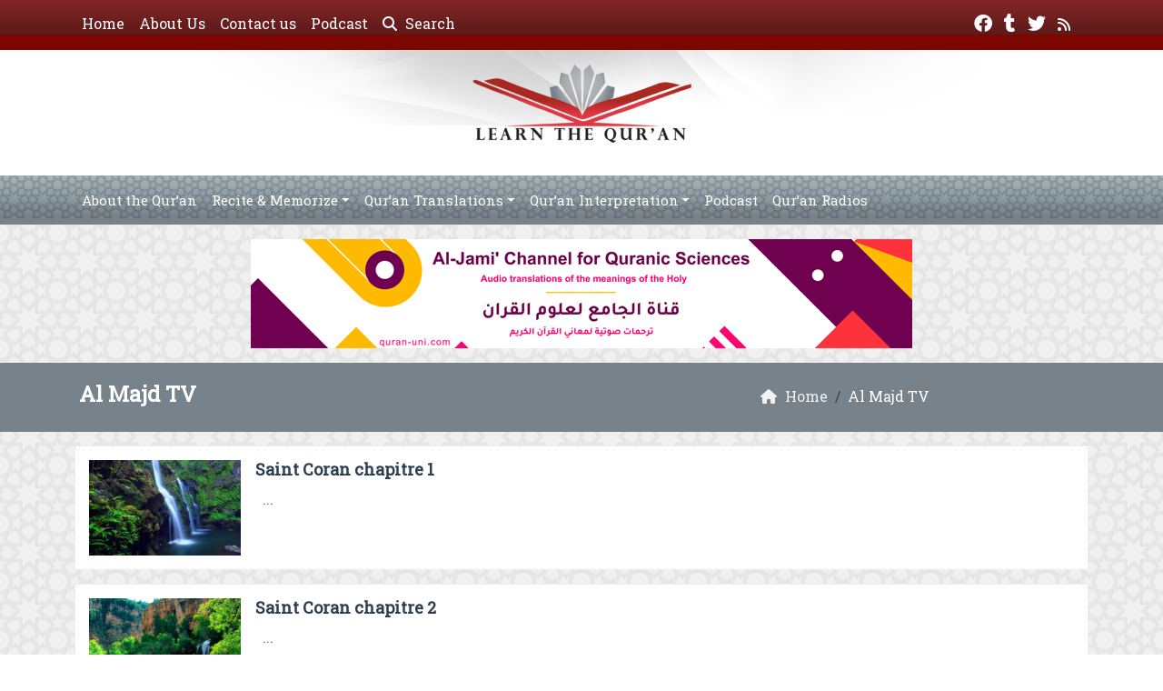

--- FILE ---
content_type: text/html; charset=UTF-8
request_url: https://www.learning-quran.com/category/quran-translations/french/al-majd-tv/
body_size: 13106
content:
	<!doctype html>
	<html lang="en">
	<head>
		<meta charset="UTF-8" />
		<meta name="viewport" content="width=device-width, initial-scale=1" />
		<meta name='robots' content='index, follow, max-image-preview:large, max-snippet:-1, max-video-preview:-1' />

	<!-- This site is optimized with the Yoast SEO plugin v26.8-RC7 - https://yoast.com/product/yoast-seo-wordpress/ -->
	<link rel="canonical" href="https://www.learning-quran.com/category/quran-translations/french/al-majd-tv/" />
	<meta property="og:locale" content="en_US" />
	<meta property="og:type" content="article" />
	<meta property="og:title" content="Al Majd TV | Learn The Qur’an" />
	<meta property="og:url" content="https://www.learning-quran.com/category/quran-translations/french/al-majd-tv/" />
	<meta property="og:site_name" content="Learn The Qur’an" />
	<meta property="og:image" content="https://www.learning-quran.com/wp-content/uploads/2017/07/learning-quran.jpg" />
	<meta property="og:image:width" content="1200" />
	<meta property="og:image:height" content="630" />
	<meta property="og:image:type" content="image/jpeg" />
	<meta name="twitter:card" content="summary_large_image" />
	<meta name="twitter:site" content="@LearningQurankw" />
	<script type="application/ld+json" class="yoast-schema-graph">{"@context":"https://schema.org","@graph":[{"@type":"CollectionPage","@id":"https://www.learning-quran.com/category/quran-translations/french/al-majd-tv/","url":"https://www.learning-quran.com/category/quran-translations/french/al-majd-tv/","name":"Al Majd TV | Learn The Qur’an","isPartOf":{"@id":"https://www.learning-quran.com/#website"},"primaryImageOfPage":{"@id":"https://www.learning-quran.com/category/quran-translations/french/al-majd-tv/#primaryimage"},"image":{"@id":"https://www.learning-quran.com/category/quran-translations/french/al-majd-tv/#primaryimage"},"thumbnailUrl":"https://www.learning-quran.com/wp-content/uploads/2011/04/Saint-Coran-chapitre-1.jpg","breadcrumb":{"@id":"https://www.learning-quran.com/category/quran-translations/french/al-majd-tv/#breadcrumb"},"inLanguage":"en"},{"@type":"ImageObject","inLanguage":"en","@id":"https://www.learning-quran.com/category/quran-translations/french/al-majd-tv/#primaryimage","url":"https://www.learning-quran.com/wp-content/uploads/2011/04/Saint-Coran-chapitre-1.jpg","contentUrl":"https://www.learning-quran.com/wp-content/uploads/2011/04/Saint-Coran-chapitre-1.jpg","width":"1680","height":"1050"},{"@type":"BreadcrumbList","@id":"https://www.learning-quran.com/category/quran-translations/french/al-majd-tv/#breadcrumb","itemListElement":[{"@type":"ListItem","position":1,"name":"Home","item":"https://www.learning-quran.com/"},{"@type":"ListItem","position":2,"name":"Qur'an Translations","item":"https://www.learning-quran.com/category/quran-translations/"},{"@type":"ListItem","position":3,"name":"French Translation","item":"https://www.learning-quran.com/category/quran-translations/french/"},{"@type":"ListItem","position":4,"name":"Al Majd TV"}]},{"@type":"WebSite","@id":"https://www.learning-quran.com/#website","url":"https://www.learning-quran.com/","name":"Learn The Qur’an","description":"Watch and Listen to the Holy Quran Recitation with Translation online for free .","publisher":{"@id":"https://www.learning-quran.com/#organization"},"potentialAction":[{"@type":"SearchAction","target":{"@type":"EntryPoint","urlTemplate":"https://www.learning-quran.com/?s={search_term_string}"},"query-input":{"@type":"PropertyValueSpecification","valueRequired":true,"valueName":"search_term_string"}}],"inLanguage":"en"},{"@type":"Organization","@id":"https://www.learning-quran.com/#organization","name":"E-Da`wah Committee (EDC)","url":"https://www.learning-quran.com/","logo":{"@type":"ImageObject","inLanguage":"en","@id":"https://www.learning-quran.com/#/schema/logo/image/","url":"https://www.learning-quran.com/wp-content/uploads/2015/04/EDC-logo.png","contentUrl":"https://www.learning-quran.com/wp-content/uploads/2015/04/EDC-logo.png","width":300,"height":300,"caption":"E-Da`wah Committee (EDC)"},"image":{"@id":"https://www.learning-quran.com/#/schema/logo/image/"},"sameAs":["https://www.facebook.com/LearningQuranpage","https://x.com/LearningQurankw","https://instagram.com/edckwt/","https://www.youtube.com/user/QuraanChannel"]}]}</script>
	<!-- / Yoast SEO plugin. -->


<link rel='dns-prefetch' href='//secure.gravatar.com' />
<link rel='dns-prefetch' href='//stats.wp.com' />
<link rel='dns-prefetch' href='//v0.wordpress.com' />
<link rel="alternate" type="application/rss+xml" title="Learn The Qur’an &raquo; Al Majd TV Category Feed" href="https://www.learning-quran.com/category/quran-translations/french/al-majd-tv/feed/" />
<style id='wp-img-auto-sizes-contain-inline-css' type='text/css'>
img:is([sizes=auto i],[sizes^="auto," i]){contain-intrinsic-size:3000px 1500px}
/*# sourceURL=wp-img-auto-sizes-contain-inline-css */
</style>
<style id='wp-emoji-styles-inline-css' type='text/css'>

	img.wp-smiley, img.emoji {
		display: inline !important;
		border: none !important;
		box-shadow: none !important;
		height: 1em !important;
		width: 1em !important;
		margin: 0 0.07em !important;
		vertical-align: -0.1em !important;
		background: none !important;
		padding: 0 !important;
	}
/*# sourceURL=wp-emoji-styles-inline-css */
</style>
<style id='classic-theme-styles-inline-css' type='text/css'>
/*! This file is auto-generated */
.wp-block-button__link{color:#fff;background-color:#32373c;border-radius:9999px;box-shadow:none;text-decoration:none;padding:calc(.667em + 2px) calc(1.333em + 2px);font-size:1.125em}.wp-block-file__button{background:#32373c;color:#fff;text-decoration:none}
/*# sourceURL=/wp-includes/css/classic-themes.min.css */
</style>
<link rel='stylesheet' id='mawthuq-bootstrap-css-css' href='https://www.learning-quran.com/wp-content/themes/mawthuq/css/bootstrap.min.css?ver=5.3.3' type='text/css' media='all' />
<link rel='stylesheet' id='mawthuq-font-awesome-css' href='https://www.learning-quran.com/wp-content/themes/mawthuq/css/all.min.css?ver=6.4.2' type='text/css' media='all' />
<link rel='stylesheet' id='mawthuq-theme-style-css' href='https://www.learning-quran.com/wp-content/themes/mawthuq/style.css?ver=3.200' type='text/css' media='all' />
<link rel='stylesheet' id='light-slate-grey-css' href='https://www.learning-quran.com/wp-content/themes/mawthuq/css/theme/light-slate-grey.css?ver=3.200' type='text/css' media='all' />
<link rel='stylesheet' id='css-smart-banner-css' href='https://www.learning-quran.com/wp-content/themes/mawthuq/js/smartbanner/smartbanner.min.css?ver=6.9' type='text/css' media='all' />
<script type="text/javascript" src="https://www.learning-quran.com/wp-content/themes/mawthuq/js/smartbanner/smartbanner.min.js?ver=1.10" id="smart-banner-js"></script>
<script type="text/javascript" src="https://www.learning-quran.com/wp-includes/js/jquery/jquery.min.js?ver=3.7.1" id="jquery-core-js"></script>
<script type="text/javascript" src="https://www.learning-quran.com/wp-includes/js/jquery/jquery-migrate.min.js?ver=3.4.1" id="jquery-migrate-js"></script>
<script type="text/javascript" src="https://www.learning-quran.com/wp-content/themes/mawthuq/js/generator.js?ver=3.0" id="social-share-js"></script>
<link rel="https://api.w.org/" href="https://www.learning-quran.com/wp-json/" /><link rel="alternate" title="JSON" type="application/json" href="https://www.learning-quran.com/wp-json/wp/v2/categories/904" /><link rel="EditURI" type="application/rsd+xml" title="RSD" href="https://www.learning-quran.com/xmlrpc.php?rsd" />
<meta name="generator" content="WordPress 6.9" />
	<style>img#wpstats{display:none}</style>
		<script async src="https://www.googletagmanager.com/gtag/js?id=UA-22417760-5"></script>
<script>
  window.dataLayer = window.dataLayer || [];
  function gtag(){dataLayer.push(arguments);}
  gtag('js', new Date());

  gtag('config', 'UA-22417760-5');
</script>
<meta name="smartbanner:title" content="Learn The Quran App">
<meta name="smartbanner:author" content="EDC Team">
<meta name="smartbanner:price" content="Free">
<meta name="smartbanner:price-suffix-apple" content=" - On the App Store">
<meta name="smartbanner:price-suffix-google" content=" - In Google Play">
<meta name="smartbanner:icon-apple" content="https://www.learning-quran.com/wp-content/uploads/2018/06/Learn-The-Quran-App.jpg">
<meta name="smartbanner:icon-google" content="https://www.learning-quran.com/wp-content/uploads/2018/06/Learn-The-Quran-App.jpg">
<meta name="smartbanner:button" content="VIEW">
<meta name="smartbanner:button-url-apple" content="https://itunes.apple.com/us/app/learn-the-quran/id1228036299?ls=1&#038;mt=8">
<meta name="smartbanner:enabled-platforms" content="Not">
<link rel="shortcut icon" href="https://www.learning-quran.com/wp-content/uploads/2017/05/learning-quran-logo-small.png?r=372" type="image/png"><link rel="icon" href="https://www.learning-quran.com/wp-content/uploads/2017/05/learning-quran-logo-small.png?r=372" type="image/png"><link href="https://fonts.googleapis.com/css2?family=Roboto+Slab&display=swap" rel="stylesheet">	<style>
		body {
			font-family: 'Roboto Slab' , 'Tahoma', 'Arial', sans-serif;		}
	</style>
<script type="application/ld+json">{"@context": "https://schema.org","@type": "Organization","url": "https://www.learning-quran.com/","logo": "https://www.learning-quran.com/wp-content/uploads/2017/05/learning-quran-logo1.png","sameAs" : ["https://www.facebook.com/LearningQuranpage","https://learning-quran.tumblr.com/","https://twitter.com/LearningQurankw","https://www.learning-quran.com/feed/"]}</script>									<title>Al Majd TV | Learn The Qur’an</title>
						<style id='global-styles-inline-css' type='text/css'>
:root{--wp--preset--aspect-ratio--square: 1;--wp--preset--aspect-ratio--4-3: 4/3;--wp--preset--aspect-ratio--3-4: 3/4;--wp--preset--aspect-ratio--3-2: 3/2;--wp--preset--aspect-ratio--2-3: 2/3;--wp--preset--aspect-ratio--16-9: 16/9;--wp--preset--aspect-ratio--9-16: 9/16;--wp--preset--color--black: #000000;--wp--preset--color--cyan-bluish-gray: #abb8c3;--wp--preset--color--white: #ffffff;--wp--preset--color--pale-pink: #f78da7;--wp--preset--color--vivid-red: #cf2e2e;--wp--preset--color--luminous-vivid-orange: #ff6900;--wp--preset--color--luminous-vivid-amber: #fcb900;--wp--preset--color--light-green-cyan: #7bdcb5;--wp--preset--color--vivid-green-cyan: #00d084;--wp--preset--color--pale-cyan-blue: #8ed1fc;--wp--preset--color--vivid-cyan-blue: #0693e3;--wp--preset--color--vivid-purple: #9b51e0;--wp--preset--gradient--vivid-cyan-blue-to-vivid-purple: linear-gradient(135deg,rgb(6,147,227) 0%,rgb(155,81,224) 100%);--wp--preset--gradient--light-green-cyan-to-vivid-green-cyan: linear-gradient(135deg,rgb(122,220,180) 0%,rgb(0,208,130) 100%);--wp--preset--gradient--luminous-vivid-amber-to-luminous-vivid-orange: linear-gradient(135deg,rgb(252,185,0) 0%,rgb(255,105,0) 100%);--wp--preset--gradient--luminous-vivid-orange-to-vivid-red: linear-gradient(135deg,rgb(255,105,0) 0%,rgb(207,46,46) 100%);--wp--preset--gradient--very-light-gray-to-cyan-bluish-gray: linear-gradient(135deg,rgb(238,238,238) 0%,rgb(169,184,195) 100%);--wp--preset--gradient--cool-to-warm-spectrum: linear-gradient(135deg,rgb(74,234,220) 0%,rgb(151,120,209) 20%,rgb(207,42,186) 40%,rgb(238,44,130) 60%,rgb(251,105,98) 80%,rgb(254,248,76) 100%);--wp--preset--gradient--blush-light-purple: linear-gradient(135deg,rgb(255,206,236) 0%,rgb(152,150,240) 100%);--wp--preset--gradient--blush-bordeaux: linear-gradient(135deg,rgb(254,205,165) 0%,rgb(254,45,45) 50%,rgb(107,0,62) 100%);--wp--preset--gradient--luminous-dusk: linear-gradient(135deg,rgb(255,203,112) 0%,rgb(199,81,192) 50%,rgb(65,88,208) 100%);--wp--preset--gradient--pale-ocean: linear-gradient(135deg,rgb(255,245,203) 0%,rgb(182,227,212) 50%,rgb(51,167,181) 100%);--wp--preset--gradient--electric-grass: linear-gradient(135deg,rgb(202,248,128) 0%,rgb(113,206,126) 100%);--wp--preset--gradient--midnight: linear-gradient(135deg,rgb(2,3,129) 0%,rgb(40,116,252) 100%);--wp--preset--font-size--small: 13px;--wp--preset--font-size--medium: 20px;--wp--preset--font-size--large: 36px;--wp--preset--font-size--x-large: 42px;--wp--preset--spacing--20: 0.44rem;--wp--preset--spacing--30: 0.67rem;--wp--preset--spacing--40: 1rem;--wp--preset--spacing--50: 1.5rem;--wp--preset--spacing--60: 2.25rem;--wp--preset--spacing--70: 3.38rem;--wp--preset--spacing--80: 5.06rem;--wp--preset--shadow--natural: 6px 6px 9px rgba(0, 0, 0, 0.2);--wp--preset--shadow--deep: 12px 12px 50px rgba(0, 0, 0, 0.4);--wp--preset--shadow--sharp: 6px 6px 0px rgba(0, 0, 0, 0.2);--wp--preset--shadow--outlined: 6px 6px 0px -3px rgb(255, 255, 255), 6px 6px rgb(0, 0, 0);--wp--preset--shadow--crisp: 6px 6px 0px rgb(0, 0, 0);}:where(.is-layout-flex){gap: 0.5em;}:where(.is-layout-grid){gap: 0.5em;}body .is-layout-flex{display: flex;}.is-layout-flex{flex-wrap: wrap;align-items: center;}.is-layout-flex > :is(*, div){margin: 0;}body .is-layout-grid{display: grid;}.is-layout-grid > :is(*, div){margin: 0;}:where(.wp-block-columns.is-layout-flex){gap: 2em;}:where(.wp-block-columns.is-layout-grid){gap: 2em;}:where(.wp-block-post-template.is-layout-flex){gap: 1.25em;}:where(.wp-block-post-template.is-layout-grid){gap: 1.25em;}.has-black-color{color: var(--wp--preset--color--black) !important;}.has-cyan-bluish-gray-color{color: var(--wp--preset--color--cyan-bluish-gray) !important;}.has-white-color{color: var(--wp--preset--color--white) !important;}.has-pale-pink-color{color: var(--wp--preset--color--pale-pink) !important;}.has-vivid-red-color{color: var(--wp--preset--color--vivid-red) !important;}.has-luminous-vivid-orange-color{color: var(--wp--preset--color--luminous-vivid-orange) !important;}.has-luminous-vivid-amber-color{color: var(--wp--preset--color--luminous-vivid-amber) !important;}.has-light-green-cyan-color{color: var(--wp--preset--color--light-green-cyan) !important;}.has-vivid-green-cyan-color{color: var(--wp--preset--color--vivid-green-cyan) !important;}.has-pale-cyan-blue-color{color: var(--wp--preset--color--pale-cyan-blue) !important;}.has-vivid-cyan-blue-color{color: var(--wp--preset--color--vivid-cyan-blue) !important;}.has-vivid-purple-color{color: var(--wp--preset--color--vivid-purple) !important;}.has-black-background-color{background-color: var(--wp--preset--color--black) !important;}.has-cyan-bluish-gray-background-color{background-color: var(--wp--preset--color--cyan-bluish-gray) !important;}.has-white-background-color{background-color: var(--wp--preset--color--white) !important;}.has-pale-pink-background-color{background-color: var(--wp--preset--color--pale-pink) !important;}.has-vivid-red-background-color{background-color: var(--wp--preset--color--vivid-red) !important;}.has-luminous-vivid-orange-background-color{background-color: var(--wp--preset--color--luminous-vivid-orange) !important;}.has-luminous-vivid-amber-background-color{background-color: var(--wp--preset--color--luminous-vivid-amber) !important;}.has-light-green-cyan-background-color{background-color: var(--wp--preset--color--light-green-cyan) !important;}.has-vivid-green-cyan-background-color{background-color: var(--wp--preset--color--vivid-green-cyan) !important;}.has-pale-cyan-blue-background-color{background-color: var(--wp--preset--color--pale-cyan-blue) !important;}.has-vivid-cyan-blue-background-color{background-color: var(--wp--preset--color--vivid-cyan-blue) !important;}.has-vivid-purple-background-color{background-color: var(--wp--preset--color--vivid-purple) !important;}.has-black-border-color{border-color: var(--wp--preset--color--black) !important;}.has-cyan-bluish-gray-border-color{border-color: var(--wp--preset--color--cyan-bluish-gray) !important;}.has-white-border-color{border-color: var(--wp--preset--color--white) !important;}.has-pale-pink-border-color{border-color: var(--wp--preset--color--pale-pink) !important;}.has-vivid-red-border-color{border-color: var(--wp--preset--color--vivid-red) !important;}.has-luminous-vivid-orange-border-color{border-color: var(--wp--preset--color--luminous-vivid-orange) !important;}.has-luminous-vivid-amber-border-color{border-color: var(--wp--preset--color--luminous-vivid-amber) !important;}.has-light-green-cyan-border-color{border-color: var(--wp--preset--color--light-green-cyan) !important;}.has-vivid-green-cyan-border-color{border-color: var(--wp--preset--color--vivid-green-cyan) !important;}.has-pale-cyan-blue-border-color{border-color: var(--wp--preset--color--pale-cyan-blue) !important;}.has-vivid-cyan-blue-border-color{border-color: var(--wp--preset--color--vivid-cyan-blue) !important;}.has-vivid-purple-border-color{border-color: var(--wp--preset--color--vivid-purple) !important;}.has-vivid-cyan-blue-to-vivid-purple-gradient-background{background: var(--wp--preset--gradient--vivid-cyan-blue-to-vivid-purple) !important;}.has-light-green-cyan-to-vivid-green-cyan-gradient-background{background: var(--wp--preset--gradient--light-green-cyan-to-vivid-green-cyan) !important;}.has-luminous-vivid-amber-to-luminous-vivid-orange-gradient-background{background: var(--wp--preset--gradient--luminous-vivid-amber-to-luminous-vivid-orange) !important;}.has-luminous-vivid-orange-to-vivid-red-gradient-background{background: var(--wp--preset--gradient--luminous-vivid-orange-to-vivid-red) !important;}.has-very-light-gray-to-cyan-bluish-gray-gradient-background{background: var(--wp--preset--gradient--very-light-gray-to-cyan-bluish-gray) !important;}.has-cool-to-warm-spectrum-gradient-background{background: var(--wp--preset--gradient--cool-to-warm-spectrum) !important;}.has-blush-light-purple-gradient-background{background: var(--wp--preset--gradient--blush-light-purple) !important;}.has-blush-bordeaux-gradient-background{background: var(--wp--preset--gradient--blush-bordeaux) !important;}.has-luminous-dusk-gradient-background{background: var(--wp--preset--gradient--luminous-dusk) !important;}.has-pale-ocean-gradient-background{background: var(--wp--preset--gradient--pale-ocean) !important;}.has-electric-grass-gradient-background{background: var(--wp--preset--gradient--electric-grass) !important;}.has-midnight-gradient-background{background: var(--wp--preset--gradient--midnight) !important;}.has-small-font-size{font-size: var(--wp--preset--font-size--small) !important;}.has-medium-font-size{font-size: var(--wp--preset--font-size--medium) !important;}.has-large-font-size{font-size: var(--wp--preset--font-size--large) !important;}.has-x-large-font-size{font-size: var(--wp--preset--font-size--x-large) !important;}
/*# sourceURL=global-styles-inline-css */
</style>
</head>
	<body class="archive category category-al-majd-tv category-904 wp-theme-mawthuq mawthuq-body-light-slate-grey">

		
	
<div class="offcanvas offcanvas-start" data-bs-scroll="true" data-bs-backdrop="false" tabindex="-1" id="offcanvasMenu" aria-labelledby="offcanvasMenuLabel"><div class="offcanvas-header"><h5 class="offcanvas-title" id="offcanvasMenuLabel">Main Menu</h5><button type="button" class="btn-close" data-bs-dismiss="offcanvas" aria-label="Close"></button></div><div class="offcanvas-body"><div class="top-social"><ul class="list-inline"><li class="list-inline-item"><a target="_blank" title="Facebook" href="https://www.facebook.com/LearningQuranpage" style="color:#fff;" rel="nofollow"><i class="fab fa-facebook"></i></a></li><li class="list-inline-item"><a target="_blank" title="Tumblr" href="https://learning-quran.tumblr.com/" style="color:#fff;" rel="nofollow"><i class="fab fa-tumblr"></i></a></li><li class="list-inline-item"><a target="_blank" title="Twitter" href="https://twitter.com/LearningQurankw" style="color:#fff;" rel="nofollow"><i class="fab fa-twitter"></i></a></li><li class="list-inline-item"><a target="_blank" title="Rss" href="https://www.learning-quran.com/feed/" style="color:#fff;" rel="nofollow"><i class="fas fa-rss"></i></a></li></ul></div><ul id="menu-top" class="navbar-nav top-menu"><li  id="menu-item-17129" class="menu-item menu-item-type-custom menu-item-object-custom menu-item-home nav-item nav-item-17129"><a href="https://www.learning-quran.com/" class="nav-link ">Home</a></li>
<li  id="menu-item-16493" class="menu-item menu-item-type-post_type menu-item-object-page nav-item nav-item-16493"><a href="https://www.learning-quran.com/about/" class="nav-link ">About Us</a></li>
<li  id="menu-item-16494" class="menu-item menu-item-type-post_type menu-item-object-page nav-item nav-item-16494"><a href="https://www.learning-quran.com/contactus/" class="nav-link ">Contact us</a></li>
<li  id="menu-item-16497" class="menu-item menu-item-type-post_type menu-item-object-page nav-item nav-item-16497"><a href="https://www.learning-quran.com/podcasts/" class="nav-link ">Podcast</a></li>
</ul><div id="main_nav_top" class="menu-home-menu-container"><ul id="menu-home-menu" class="navbar-nav me-auto main-nav main_bar_2_1 "><li  id="menu-item-6428" class="menu-item menu-item-type-taxonomy menu-item-object-category nav-item nav-item-6428"><a href="https://www.learning-quran.com/category/about-the-quran/" class="nav-link ">About the Qur&#8217;an</a></li>
<li  id="menu-item-5488" class="menu-item menu-item-type-taxonomy menu-item-object-category menu-item-has-children dropdown nav-item nav-item-5488"><a href="https://www.learning-quran.com/category/recite-memorize/" class="nav-link  dropdown-toggle" data-bs-toggle="dropdown" aria-haspopup="true" data-bs-auto-close="outside" aria-expanded="false">Recite &amp; Memorize</a>
<ul class="dropdown-menu  depth_0">
	<li  id="menu-item-5489" class="menu-item menu-item-type-taxonomy menu-item-object-category nav-item nav-item-5489"><a href="https://www.learning-quran.com/category/recite-memorize/the-noble-emissaries/" class="dropdown-item ">The Noble Emissaries</a></li>
	<li  id="menu-item-5490" class="menu-item menu-item-type-taxonomy menu-item-object-category nav-item nav-item-5490"><a href="https://www.learning-quran.com/category/recite-memorize/double-reward/" class="dropdown-item ">Double Reward</a></li>
	<li  id="menu-item-5499" class="menu-item menu-item-type-taxonomy menu-item-object-category nav-item nav-item-5499"><a href="https://www.learning-quran.com/category/recite-memorize/correct-your-recitation/" class="dropdown-item ">Correct Your Recitation</a></li>
	<li  id="menu-item-16507" class="menu-item menu-item-type-taxonomy menu-item-object-category nav-item nav-item-16507"><a href="https://www.learning-quran.com/category/tajweed-in-english/" class="dropdown-item ">Tajweed in English</a></li>
</ul>
</li>
<li  id="menu-item-16182" class="menu-item menu-item-type-custom menu-item-object-custom current-menu-ancestor menu-item-has-children dropdown nav-item nav-item-16182"><a href="#" class="nav-link  dropdown-toggle" data-bs-toggle="dropdown" aria-haspopup="true" data-bs-auto-close="outside" aria-expanded="false">Qur’an Translations</a>
<ul class="dropdown-menu  depth_0">
	<li  id="menu-item-5497" class="menu-item menu-item-type-taxonomy menu-item-object-category menu-item-has-children dropdown nav-item nav-item-5497 dropdown-menu-child-item dropdown-menu-end at_depth_1"><a href="https://www.learning-quran.com/category/quran-translations/en-translation/" class="dropdown-item  dropdown-toggle" data-bs-toggle="dropdown" aria-haspopup="true" data-bs-auto-close="outside" aria-expanded="false">English Translation</a>
	<ul class="dropdown-menu dropdown-submenu ms-4  depth_1">
		<li  id="menu-item-10733" class="menu-item menu-item-type-taxonomy menu-item-object-category nav-item nav-item-10733"><a href="https://www.learning-quran.com/category/quran-translations/en-translation/different-reciters/" class="dropdown-item ">Different Reciters</a></li>
		<li  id="menu-item-11304" class="menu-item menu-item-type-taxonomy menu-item-object-category nav-item nav-item-11304"><a href="https://www.learning-quran.com/category/quran-translations/en-translation/mishari-bin-rashid/" class="dropdown-item ">Mishari bin Rashid</a></li>
		<li  id="menu-item-12088" class="menu-item menu-item-type-taxonomy menu-item-object-category nav-item nav-item-12088"><a href="https://www.learning-quran.com/category/quran-translations/en-translation/al-ajmi-al-ghamidi-and-al-lahuni/" class="dropdown-item ">Ajmi, Ghamidi, &#038; Lahuni</a></li>
	</ul>
</li>
	<li  id="menu-item-14884" class="menu-item menu-item-type-taxonomy menu-item-object-category nav-item nav-item-14884"><a href="https://www.learning-quran.com/category/quran-translations/chinese-translation/" class="dropdown-item ">Chinese Translation</a></li>
	<li  id="menu-item-13668" class="menu-item menu-item-type-taxonomy menu-item-object-category nav-item nav-item-13668"><a href="https://www.learning-quran.com/category/quran-translations/german-translation/" class="dropdown-item ">German Translation</a></li>
	<li  id="menu-item-5498" class="menu-item menu-item-type-taxonomy menu-item-object-category current-category-ancestor current-menu-ancestor current-menu-parent current-category-parent menu-item-has-children dropdown nav-item nav-item-5498 dropdown-menu-child-item dropdown-menu-end at_depth_1"><a href="https://www.learning-quran.com/category/quran-translations/french/" class="dropdown-item  dropdown-toggle" data-bs-toggle="dropdown" aria-haspopup="true" data-bs-auto-close="outside" aria-expanded="false">French Translation</a>
	<ul class="dropdown-menu dropdown-submenu ms-4  depth_1">
		<li  id="menu-item-13614" class="menu-item menu-item-type-taxonomy menu-item-object-category current-menu-item nav-item nav-item-13614"><a href="https://www.learning-quran.com/category/quran-translations/french/al-majd-tv/" class="dropdown-item ">Al Majd TV</a></li>
		<li  id="menu-item-12089" class="menu-item menu-item-type-taxonomy menu-item-object-category nav-item nav-item-12089"><a href="https://www.learning-quran.com/category/quran-translations/en-translation/al-ajmi-al-ghamidi-and-al-lahuni/" class="dropdown-item ">Ajmi, Ghamidi, &#038; Lahuni</a></li>
	</ul>
</li>
	<li  id="menu-item-5496" class="menu-item menu-item-type-taxonomy menu-item-object-category nav-item nav-item-5496"><a href="https://www.learning-quran.com/category/quran-translations/albanian/" class="dropdown-item ">Albanian Translation</a></li>
	<li  id="menu-item-12516" class="menu-item menu-item-type-taxonomy menu-item-object-category nav-item nav-item-12516"><a href="https://www.learning-quran.com/category/quran-translations/spanish-translation/" class="dropdown-item ">Spanish Translation</a></li>
	<li  id="menu-item-10752" class="menu-item menu-item-type-taxonomy menu-item-object-category nav-item nav-item-10752"><a href="https://www.learning-quran.com/category/quran-translations/uzbek-translation/" class="dropdown-item ">Uzbek Translation</a></li>
	<li  id="menu-item-11716" class="menu-item menu-item-type-taxonomy menu-item-object-category nav-item nav-item-11716"><a href="https://www.learning-quran.com/category/quran-translations/indonesian-translation/" class="dropdown-item ">Indonesian Translation</a></li>
	<li  id="menu-item-13453" class="menu-item menu-item-type-taxonomy menu-item-object-category nav-item nav-item-13453"><a href="https://www.learning-quran.com/category/quran-translations/italian-translation/" class="dropdown-item ">Italian Translation</a></li>
	<li  id="menu-item-14265" class="menu-item menu-item-type-taxonomy menu-item-object-category nav-item nav-item-14265"><a href="https://www.learning-quran.com/category/quran-translations/russian-translation/" class="dropdown-item ">Russian Translation</a></li>
	<li  id="menu-item-14563" class="menu-item menu-item-type-taxonomy menu-item-object-category nav-item nav-item-14563"><a href="https://www.learning-quran.com/category/quran-translations/romana-translation/" class="dropdown-item ">Romanian Translation</a></li>
	<li  id="menu-item-13070" class="menu-item menu-item-type-taxonomy menu-item-object-category nav-item nav-item-13070"><a href="https://www.learning-quran.com/category/quran-translations/hindi-translation/" class="dropdown-item ">Hindi Translation</a></li>
</ul>
</li>
<li  id="menu-item-6611" class="menu-item menu-item-type-taxonomy menu-item-object-category menu-item-has-children dropdown nav-item nav-item-6611"><a href="https://www.learning-quran.com/category/quran-interpretation/" class="nav-link  dropdown-toggle" data-bs-toggle="dropdown" aria-haspopup="true" data-bs-auto-close="outside" aria-expanded="false">Qur&#8217;an Interpretation</a>
<ul class="dropdown-menu  depth_0">
	<li  id="menu-item-13154" class="menu-item menu-item-type-taxonomy menu-item-object-category nav-item nav-item-13154"><a href="https://www.learning-quran.com/category/quran-interpretation/in-the-light-of-the-quran-quran-interpretation-2/" class="dropdown-item ">In the Light of the Qur&#8217;an</a></li>
	<li  id="menu-item-13157" class="menu-item menu-item-type-taxonomy menu-item-object-category nav-item nav-item-13157"><a href="https://www.learning-quran.com/category/quran-interpretation/understanding-surat-yusuf/" class="dropdown-item ">Understanding Surat Yusuf</a></li>
	<li  id="menu-item-13250" class="menu-item menu-item-type-taxonomy menu-item-object-category nav-item nav-item-13250"><a href="https://www.learning-quran.com/category/quran-interpretation/interpretation-by-suhaib-webb/" class="dropdown-item ">Reflections by Suhaib Webb</a></li>
	<li  id="menu-item-15550" class="menu-item menu-item-type-taxonomy menu-item-object-category nav-item nav-item-15550"><a href="https://www.learning-quran.com/category/quran-interpretation/quranic-gems/" class="dropdown-item ">Qur’anic Gems</a></li>
</ul>
</li>
<li  id="menu-item-13384" class="menu-item menu-item-type-post_type menu-item-object-page nav-item nav-item-13384"><a href="https://www.learning-quran.com/podcasts/" class="nav-link ">Podcast</a></li>
<li  id="menu-item-16679" class="menu-item menu-item-type-custom menu-item-object-custom nav-item nav-item-16679"><a title="Online Quran Radios" target="_blank" href="https://quran-uni.com" class="nav-link ">Qur’an Radios</a></li>
</ul></div><form class="d-flex" method="get" id="searchform" action="https://www.learning-quran.com/"><input class="form-control top-search form-control-lg" type="text" name="s" id="s" placeholder="Search" aria-label="Search" required><button type="submit" class="btn btn-outline-success my-2 my-lg-0 top-search-submit" type="submit"><i class="fas fa-search"></i></button></form></div></div><header class="header-container-default">
	<nav id="header-type-x2" class="navbar navbar-expand-md navbar-light bg-light navbar-content-mobile top-nav"><div class="container"><a class="navbar-brand navbar-brand-custom" href="https://www.learning-quran.com/"><img src="https://www.learning-quran.com/wp-content/uploads/2017/05/learning-quran-logo1.png" alt="Learn The Qur’an"></a><button class="navbar-toggler" type="button" data-bs-toggle="offcanvas" data-bs-target="#offcanvasMenu" aria-controls="offcanvasMenu"><span class="fas fa-bars"></span></button><div class="collapse navbar-collapse" id="navbarCollapse"><ul id="menu-top-1" class="navbar-nav top-menu"><li  class="menu-item menu-item-type-custom menu-item-object-custom menu-item-home nav-item nav-item-17129"><a href="https://www.learning-quran.com/" class="nav-link ">Home</a></li>
<li  class="menu-item menu-item-type-post_type menu-item-object-page nav-item nav-item-16493"><a href="https://www.learning-quran.com/about/" class="nav-link ">About Us</a></li>
<li  class="menu-item menu-item-type-post_type menu-item-object-page nav-item nav-item-16494"><a href="https://www.learning-quran.com/contactus/" class="nav-link ">Contact us</a></li>
<li  class="menu-item menu-item-type-post_type menu-item-object-page nav-item nav-item-16497"><a href="https://www.learning-quran.com/podcasts/" class="nav-link ">Podcast</a></li>
<li class="nav-item"><a href="#" class="nav-link" data-bs-toggle="modal" data-bs-target="#searchModal"><i class="fas fa-search"></i> Search</a></li></ul><div class="top-social top-social-mobile ms-auto"><ul class="list-inline"><li class="list-inline-item"><a target="_blank" title="Facebook" href="https://www.facebook.com/LearningQuranpage" style="color:#fff;" rel="nofollow"><i class="fab fa-facebook"></i></a></li><li class="list-inline-item"><a target="_blank" title="Tumblr" href="https://learning-quran.tumblr.com/" style="color:#fff;" rel="nofollow"><i class="fab fa-tumblr"></i></a></li><li class="list-inline-item"><a target="_blank" title="Twitter" href="https://twitter.com/LearningQurankw" style="color:#fff;" rel="nofollow"><i class="fab fa-twitter"></i></a></li><li class="list-inline-item"><a target="_blank" title="Rss" href="https://www.learning-quran.com/feed/" style="color:#fff;" rel="nofollow"><i class="fas fa-rss"></i></a></li></ul></div><div id="main_nav_top" class="menu-home-menu-container"><ul id="menu-home-menu-1" class="navbar-nav me-auto main-nav main_bar_2_1 "><li  class="menu-item menu-item-type-taxonomy menu-item-object-category nav-item nav-item-6428"><a href="https://www.learning-quran.com/category/about-the-quran/" class="nav-link ">About the Qur&#8217;an</a></li>
<li  class="menu-item menu-item-type-taxonomy menu-item-object-category menu-item-has-children dropdown nav-item nav-item-5488"><a href="https://www.learning-quran.com/category/recite-memorize/" class="nav-link  dropdown-toggle" data-bs-toggle="dropdown" aria-haspopup="true" data-bs-auto-close="outside" aria-expanded="false">Recite &amp; Memorize</a>
<ul class="dropdown-menu  depth_0">
	<li  class="menu-item menu-item-type-taxonomy menu-item-object-category nav-item nav-item-5489"><a href="https://www.learning-quran.com/category/recite-memorize/the-noble-emissaries/" class="dropdown-item ">The Noble Emissaries</a></li>
	<li  class="menu-item menu-item-type-taxonomy menu-item-object-category nav-item nav-item-5490"><a href="https://www.learning-quran.com/category/recite-memorize/double-reward/" class="dropdown-item ">Double Reward</a></li>
	<li  class="menu-item menu-item-type-taxonomy menu-item-object-category nav-item nav-item-5499"><a href="https://www.learning-quran.com/category/recite-memorize/correct-your-recitation/" class="dropdown-item ">Correct Your Recitation</a></li>
	<li  class="menu-item menu-item-type-taxonomy menu-item-object-category nav-item nav-item-16507"><a href="https://www.learning-quran.com/category/tajweed-in-english/" class="dropdown-item ">Tajweed in English</a></li>
</ul>
</li>
<li  class="menu-item menu-item-type-custom menu-item-object-custom current-menu-ancestor menu-item-has-children dropdown nav-item nav-item-16182"><a href="#" class="nav-link  dropdown-toggle" data-bs-toggle="dropdown" aria-haspopup="true" data-bs-auto-close="outside" aria-expanded="false">Qur’an Translations</a>
<ul class="dropdown-menu  depth_0">
	<li  class="menu-item menu-item-type-taxonomy menu-item-object-category menu-item-has-children dropdown nav-item nav-item-5497 dropdown-menu-child-item dropdown-menu-end at_depth_1"><a href="https://www.learning-quran.com/category/quran-translations/en-translation/" class="dropdown-item  dropdown-toggle" data-bs-toggle="dropdown" aria-haspopup="true" data-bs-auto-close="outside" aria-expanded="false">English Translation</a>
	<ul class="dropdown-menu dropdown-submenu ms-4  depth_1">
		<li  class="menu-item menu-item-type-taxonomy menu-item-object-category nav-item nav-item-10733"><a href="https://www.learning-quran.com/category/quran-translations/en-translation/different-reciters/" class="dropdown-item ">Different Reciters</a></li>
		<li  class="menu-item menu-item-type-taxonomy menu-item-object-category nav-item nav-item-11304"><a href="https://www.learning-quran.com/category/quran-translations/en-translation/mishari-bin-rashid/" class="dropdown-item ">Mishari bin Rashid</a></li>
		<li  class="menu-item menu-item-type-taxonomy menu-item-object-category nav-item nav-item-12088"><a href="https://www.learning-quran.com/category/quran-translations/en-translation/al-ajmi-al-ghamidi-and-al-lahuni/" class="dropdown-item ">Ajmi, Ghamidi, &#038; Lahuni</a></li>
	</ul>
</li>
	<li  class="menu-item menu-item-type-taxonomy menu-item-object-category nav-item nav-item-14884"><a href="https://www.learning-quran.com/category/quran-translations/chinese-translation/" class="dropdown-item ">Chinese Translation</a></li>
	<li  class="menu-item menu-item-type-taxonomy menu-item-object-category nav-item nav-item-13668"><a href="https://www.learning-quran.com/category/quran-translations/german-translation/" class="dropdown-item ">German Translation</a></li>
	<li  class="menu-item menu-item-type-taxonomy menu-item-object-category current-category-ancestor current-menu-ancestor current-menu-parent current-category-parent menu-item-has-children dropdown nav-item nav-item-5498 dropdown-menu-child-item dropdown-menu-end at_depth_1"><a href="https://www.learning-quran.com/category/quran-translations/french/" class="dropdown-item  dropdown-toggle" data-bs-toggle="dropdown" aria-haspopup="true" data-bs-auto-close="outside" aria-expanded="false">French Translation</a>
	<ul class="dropdown-menu dropdown-submenu ms-4  depth_1">
		<li  class="menu-item menu-item-type-taxonomy menu-item-object-category current-menu-item nav-item nav-item-13614"><a href="https://www.learning-quran.com/category/quran-translations/french/al-majd-tv/" class="dropdown-item ">Al Majd TV</a></li>
		<li  class="menu-item menu-item-type-taxonomy menu-item-object-category nav-item nav-item-12089"><a href="https://www.learning-quran.com/category/quran-translations/en-translation/al-ajmi-al-ghamidi-and-al-lahuni/" class="dropdown-item ">Ajmi, Ghamidi, &#038; Lahuni</a></li>
	</ul>
</li>
	<li  class="menu-item menu-item-type-taxonomy menu-item-object-category nav-item nav-item-5496"><a href="https://www.learning-quran.com/category/quran-translations/albanian/" class="dropdown-item ">Albanian Translation</a></li>
	<li  class="menu-item menu-item-type-taxonomy menu-item-object-category nav-item nav-item-12516"><a href="https://www.learning-quran.com/category/quran-translations/spanish-translation/" class="dropdown-item ">Spanish Translation</a></li>
	<li  class="menu-item menu-item-type-taxonomy menu-item-object-category nav-item nav-item-10752"><a href="https://www.learning-quran.com/category/quran-translations/uzbek-translation/" class="dropdown-item ">Uzbek Translation</a></li>
	<li  class="menu-item menu-item-type-taxonomy menu-item-object-category nav-item nav-item-11716"><a href="https://www.learning-quran.com/category/quran-translations/indonesian-translation/" class="dropdown-item ">Indonesian Translation</a></li>
	<li  class="menu-item menu-item-type-taxonomy menu-item-object-category nav-item nav-item-13453"><a href="https://www.learning-quran.com/category/quran-translations/italian-translation/" class="dropdown-item ">Italian Translation</a></li>
	<li  class="menu-item menu-item-type-taxonomy menu-item-object-category nav-item nav-item-14265"><a href="https://www.learning-quran.com/category/quran-translations/russian-translation/" class="dropdown-item ">Russian Translation</a></li>
	<li  class="menu-item menu-item-type-taxonomy menu-item-object-category nav-item nav-item-14563"><a href="https://www.learning-quran.com/category/quran-translations/romana-translation/" class="dropdown-item ">Romanian Translation</a></li>
	<li  class="menu-item menu-item-type-taxonomy menu-item-object-category nav-item nav-item-13070"><a href="https://www.learning-quran.com/category/quran-translations/hindi-translation/" class="dropdown-item ">Hindi Translation</a></li>
</ul>
</li>
<li  class="menu-item menu-item-type-taxonomy menu-item-object-category menu-item-has-children dropdown nav-item nav-item-6611"><a href="https://www.learning-quran.com/category/quran-interpretation/" class="nav-link  dropdown-toggle" data-bs-toggle="dropdown" aria-haspopup="true" data-bs-auto-close="outside" aria-expanded="false">Qur&#8217;an Interpretation</a>
<ul class="dropdown-menu  depth_0">
	<li  class="menu-item menu-item-type-taxonomy menu-item-object-category nav-item nav-item-13154"><a href="https://www.learning-quran.com/category/quran-interpretation/in-the-light-of-the-quran-quran-interpretation-2/" class="dropdown-item ">In the Light of the Qur&#8217;an</a></li>
	<li  class="menu-item menu-item-type-taxonomy menu-item-object-category nav-item nav-item-13157"><a href="https://www.learning-quran.com/category/quran-interpretation/understanding-surat-yusuf/" class="dropdown-item ">Understanding Surat Yusuf</a></li>
	<li  class="menu-item menu-item-type-taxonomy menu-item-object-category nav-item nav-item-13250"><a href="https://www.learning-quran.com/category/quran-interpretation/interpretation-by-suhaib-webb/" class="dropdown-item ">Reflections by Suhaib Webb</a></li>
	<li  class="menu-item menu-item-type-taxonomy menu-item-object-category nav-item nav-item-15550"><a href="https://www.learning-quran.com/category/quran-interpretation/quranic-gems/" class="dropdown-item ">Qur’anic Gems</a></li>
</ul>
</li>
<li  class="menu-item menu-item-type-post_type menu-item-object-page nav-item nav-item-13384"><a href="https://www.learning-quran.com/podcasts/" class="nav-link ">Podcast</a></li>
<li  class="menu-item menu-item-type-custom menu-item-object-custom nav-item nav-item-16679"><a title="Online Quran Radios" target="_blank" href="https://quran-uni.com" class="nav-link ">Qur’an Radios</a></li>
</ul></div>
			<div class="modal fade" id="searchModal" data-bs-backdrop="static" data-bs-keyboard="false" tabindex="-1" aria-labelledby="searchModalLabel" aria-hidden="true">
			  <div class="modal-dialog modal-fullscreen">
				<div class="modal-content">
				  <div class="modal-header">
					<h1 class="modal-title fs-5" id="searchModalLabel">Search</h1>
					<button type="button" class="btn-close" data-bs-dismiss="modal" aria-label="Close"></button>
				  </div>
				  <div class="modal-body">
						<form class="d-flex" method="get" id="searchformm" action="https://www.learning-quran.com/"><input class="form-control top-search form-control-lg" type="text" name="s" id="sm" placeholder="Search" aria-label="Search" required><button type="submit" class="btn btn-outline-success my-2 my-lg-0 top-search-submit" type="submit"><i class="fas fa-search"></i></button></form>
				  </div>
				  <div class="modal-footer">
					<button type="button" class="btn btn-secondary" data-bs-dismiss="modal">Close</button>
				  </div>
				</div>
			  </div>
			</div></div></div></nav>	<div class="container logo-nav"><div class="logo-only py-3 text-center"><a href="https://www.learning-quran.com/"><img id="mawthuq-logo" class="mb-3" src="https://www.learning-quran.com/wp-content/uploads/2017/05/learning-quran-logo1.png" alt="Learn The Qur’an" title="Learn The Qur’an" ></a></div></div><nav class="navbar navbar-expand-md navbar-light bg-light main-menu"><div class="container"><button class="navbar-toggler" type="button" data-bs-toggle="collapse" data-bs-target="#mawthuq-collapse-2" aria-controls="mawthuq-collapse-2" aria-expanded="false" aria-label="Toggle navigation"><span class="fas fa-bars"></span></button><div class="collapse navbar-collapse top-menu-bar" id="mawthuq-collapse-2"><ul id="menu-home-menu-2" class="nav navbar-nav"><li  class="menu-item menu-item-type-taxonomy menu-item-object-category nav-item nav-item-6428"><a href="https://www.learning-quran.com/category/about-the-quran/" class="nav-link ">About the Qur&#8217;an</a></li>
<li  class="menu-item menu-item-type-taxonomy menu-item-object-category menu-item-has-children dropdown nav-item nav-item-5488"><a href="https://www.learning-quran.com/category/recite-memorize/" class="nav-link  dropdown-toggle" data-bs-toggle="dropdown" aria-haspopup="true" data-bs-auto-close="outside" aria-expanded="false">Recite &amp; Memorize</a>
<ul class="dropdown-menu  depth_0">
	<li  class="menu-item menu-item-type-taxonomy menu-item-object-category nav-item nav-item-5489"><a href="https://www.learning-quran.com/category/recite-memorize/the-noble-emissaries/" class="dropdown-item ">The Noble Emissaries</a></li>
	<li  class="menu-item menu-item-type-taxonomy menu-item-object-category nav-item nav-item-5490"><a href="https://www.learning-quran.com/category/recite-memorize/double-reward/" class="dropdown-item ">Double Reward</a></li>
	<li  class="menu-item menu-item-type-taxonomy menu-item-object-category nav-item nav-item-5499"><a href="https://www.learning-quran.com/category/recite-memorize/correct-your-recitation/" class="dropdown-item ">Correct Your Recitation</a></li>
	<li  class="menu-item menu-item-type-taxonomy menu-item-object-category nav-item nav-item-16507"><a href="https://www.learning-quran.com/category/tajweed-in-english/" class="dropdown-item ">Tajweed in English</a></li>
</ul>
</li>
<li  class="menu-item menu-item-type-custom menu-item-object-custom current-menu-ancestor menu-item-has-children dropdown nav-item nav-item-16182"><a href="#" class="nav-link  dropdown-toggle" data-bs-toggle="dropdown" aria-haspopup="true" data-bs-auto-close="outside" aria-expanded="false">Qur’an Translations</a>
<ul class="dropdown-menu  depth_0">
	<li  class="menu-item menu-item-type-taxonomy menu-item-object-category menu-item-has-children dropdown nav-item nav-item-5497 dropdown-menu-child-item dropdown-menu-end at_depth_1"><a href="https://www.learning-quran.com/category/quran-translations/en-translation/" class="dropdown-item  dropdown-toggle" data-bs-toggle="dropdown" aria-haspopup="true" data-bs-auto-close="outside" aria-expanded="false">English Translation</a>
	<ul class="dropdown-menu dropdown-submenu ms-4  depth_1">
		<li  class="menu-item menu-item-type-taxonomy menu-item-object-category nav-item nav-item-10733"><a href="https://www.learning-quran.com/category/quran-translations/en-translation/different-reciters/" class="dropdown-item ">Different Reciters</a></li>
		<li  class="menu-item menu-item-type-taxonomy menu-item-object-category nav-item nav-item-11304"><a href="https://www.learning-quran.com/category/quran-translations/en-translation/mishari-bin-rashid/" class="dropdown-item ">Mishari bin Rashid</a></li>
		<li  class="menu-item menu-item-type-taxonomy menu-item-object-category nav-item nav-item-12088"><a href="https://www.learning-quran.com/category/quran-translations/en-translation/al-ajmi-al-ghamidi-and-al-lahuni/" class="dropdown-item ">Ajmi, Ghamidi, &#038; Lahuni</a></li>
	</ul>
</li>
	<li  class="menu-item menu-item-type-taxonomy menu-item-object-category nav-item nav-item-14884"><a href="https://www.learning-quran.com/category/quran-translations/chinese-translation/" class="dropdown-item ">Chinese Translation</a></li>
	<li  class="menu-item menu-item-type-taxonomy menu-item-object-category nav-item nav-item-13668"><a href="https://www.learning-quran.com/category/quran-translations/german-translation/" class="dropdown-item ">German Translation</a></li>
	<li  class="menu-item menu-item-type-taxonomy menu-item-object-category current-category-ancestor current-menu-ancestor current-menu-parent current-category-parent menu-item-has-children dropdown nav-item nav-item-5498 dropdown-menu-child-item dropdown-menu-end at_depth_1"><a href="https://www.learning-quran.com/category/quran-translations/french/" class="dropdown-item  dropdown-toggle" data-bs-toggle="dropdown" aria-haspopup="true" data-bs-auto-close="outside" aria-expanded="false">French Translation</a>
	<ul class="dropdown-menu dropdown-submenu ms-4  depth_1">
		<li  class="menu-item menu-item-type-taxonomy menu-item-object-category current-menu-item nav-item nav-item-13614"><a href="https://www.learning-quran.com/category/quran-translations/french/al-majd-tv/" class="dropdown-item ">Al Majd TV</a></li>
		<li  class="menu-item menu-item-type-taxonomy menu-item-object-category nav-item nav-item-12089"><a href="https://www.learning-quran.com/category/quran-translations/en-translation/al-ajmi-al-ghamidi-and-al-lahuni/" class="dropdown-item ">Ajmi, Ghamidi, &#038; Lahuni</a></li>
	</ul>
</li>
	<li  class="menu-item menu-item-type-taxonomy menu-item-object-category nav-item nav-item-5496"><a href="https://www.learning-quran.com/category/quran-translations/albanian/" class="dropdown-item ">Albanian Translation</a></li>
	<li  class="menu-item menu-item-type-taxonomy menu-item-object-category nav-item nav-item-12516"><a href="https://www.learning-quran.com/category/quran-translations/spanish-translation/" class="dropdown-item ">Spanish Translation</a></li>
	<li  class="menu-item menu-item-type-taxonomy menu-item-object-category nav-item nav-item-10752"><a href="https://www.learning-quran.com/category/quran-translations/uzbek-translation/" class="dropdown-item ">Uzbek Translation</a></li>
	<li  class="menu-item menu-item-type-taxonomy menu-item-object-category nav-item nav-item-11716"><a href="https://www.learning-quran.com/category/quran-translations/indonesian-translation/" class="dropdown-item ">Indonesian Translation</a></li>
	<li  class="menu-item menu-item-type-taxonomy menu-item-object-category nav-item nav-item-13453"><a href="https://www.learning-quran.com/category/quran-translations/italian-translation/" class="dropdown-item ">Italian Translation</a></li>
	<li  class="menu-item menu-item-type-taxonomy menu-item-object-category nav-item nav-item-14265"><a href="https://www.learning-quran.com/category/quran-translations/russian-translation/" class="dropdown-item ">Russian Translation</a></li>
	<li  class="menu-item menu-item-type-taxonomy menu-item-object-category nav-item nav-item-14563"><a href="https://www.learning-quran.com/category/quran-translations/romana-translation/" class="dropdown-item ">Romanian Translation</a></li>
	<li  class="menu-item menu-item-type-taxonomy menu-item-object-category nav-item nav-item-13070"><a href="https://www.learning-quran.com/category/quran-translations/hindi-translation/" class="dropdown-item ">Hindi Translation</a></li>
</ul>
</li>
<li  class="menu-item menu-item-type-taxonomy menu-item-object-category menu-item-has-children dropdown nav-item nav-item-6611"><a href="https://www.learning-quran.com/category/quran-interpretation/" class="nav-link  dropdown-toggle" data-bs-toggle="dropdown" aria-haspopup="true" data-bs-auto-close="outside" aria-expanded="false">Qur&#8217;an Interpretation</a>
<ul class="dropdown-menu  depth_0">
	<li  class="menu-item menu-item-type-taxonomy menu-item-object-category nav-item nav-item-13154"><a href="https://www.learning-quran.com/category/quran-interpretation/in-the-light-of-the-quran-quran-interpretation-2/" class="dropdown-item ">In the Light of the Qur&#8217;an</a></li>
	<li  class="menu-item menu-item-type-taxonomy menu-item-object-category nav-item nav-item-13157"><a href="https://www.learning-quran.com/category/quran-interpretation/understanding-surat-yusuf/" class="dropdown-item ">Understanding Surat Yusuf</a></li>
	<li  class="menu-item menu-item-type-taxonomy menu-item-object-category nav-item nav-item-13250"><a href="https://www.learning-quran.com/category/quran-interpretation/interpretation-by-suhaib-webb/" class="dropdown-item ">Reflections by Suhaib Webb</a></li>
	<li  class="menu-item menu-item-type-taxonomy menu-item-object-category nav-item nav-item-15550"><a href="https://www.learning-quran.com/category/quran-interpretation/quranic-gems/" class="dropdown-item ">Qur’anic Gems</a></li>
</ul>
</li>
<li  class="menu-item menu-item-type-post_type menu-item-object-page nav-item nav-item-13384"><a href="https://www.learning-quran.com/podcasts/" class="nav-link ">Podcast</a></li>
<li  class="menu-item menu-item-type-custom menu-item-object-custom nav-item nav-item-16679"><a title="Online Quran Radios" target="_blank" href="https://quran-uni.com" class="nav-link ">Qur’an Radios</a></li>
</ul></div></div></nav></header>
<div class="my-3 text-center"><a href="http://bit.ly/459EpNn" target="_blank"><img src="https://www.mawthuq.net/wp-content/uploads/2025/07/quran-uni-banner.png" loading="lazy" class="mw-100" alt="قناة الجامع لعلوم القرآن - Al-Jami&#039; Channel for Quranic Sciences"></a></div><div class="cat-title breadcrumb-type-2"><div class="container"><div class="row g-3 row_breadcrumb"><div class="col-12 col-md-8"><h1>Al Majd TV</h1></div><div class="col-12 col-md-4"><nav aria-label="breadcrumb"><ol class="breadcrumb" itemscope itemtype="https://schema.org/BreadcrumbList"><li class="breadcrumb-item" itemprop="itemListElement" itemscope itemtype="https://schema.org/ListItem"><a itemprop="item" href="https://www.learning-quran.com"><span itemprop="name"><i class="fas fa-home"></i> Home</span></a><meta itemprop="position" content="1"></li><li class="breadcrumb-item active" aria-current="page" itemprop="itemListElement" itemscope itemtype="https://schema.org/ListItem"><span itemprop="name">Al Majd TV</span><meta itemprop="position" content="2"></li></ol></nav></div></div></div></div>
<div class="category-page">
	<div class="container">
		<div class="row g-3">
						<div class="col-12 col-md-12">
						<div class="blog-posts archive2">
		
																	<div class="category-posts">
							<div class="row g-3">
																	<div class="col-12 col-md-2">
										<a href="https://www.learning-quran.com/saint-coran-chapitre-1/"><img src="https://www.learning-quran.com/wp-content/uploads/2011/04/Saint-Coran-chapitre-1.jpg" alt="Saint Coran chapitre 1" class="w-100" loading="lazy"></a>
									</div>
									<div class="col-12 col-md-10">
																	<div class="box-post-title">
										<h3><a href="https://www.learning-quran.com/saint-coran-chapitre-1/">Saint Coran chapitre 1</a></h3>
																			</div>

									
									<div class="box-post-excerpt">
																				<p class="mb-0">&nbsp; ...</p>
																			</div>

																	</div>

							</div>
					</div>
														<div class="category-posts">
							<div class="row g-3">
																	<div class="col-12 col-md-2">
										<a href="https://www.learning-quran.com/saint-coran-chapitre-2/"><img src="https://www.learning-quran.com/wp-content/uploads/2011/04/Saint-Coran-chapitre-2.jpg" alt="Saint Coran chapitre 2" class="w-100" loading="lazy"></a>
									</div>
									<div class="col-12 col-md-10">
																	<div class="box-post-title">
										<h3><a href="https://www.learning-quran.com/saint-coran-chapitre-2/">Saint Coran chapitre 2</a></h3>
																			</div>

									
									<div class="box-post-excerpt">
																				<p class="mb-0">&nbsp; ...</p>
																			</div>

																	</div>

							</div>
					</div>
														<div class="category-posts">
							<div class="row g-3">
																	<div class="col-12 col-md-2">
										<a href="https://www.learning-quran.com/saint-coran-chapitre-3/"><img src="https://www.learning-quran.com/wp-content/uploads/2011/04/Saint-Coran-chapitre-3.jpg" alt="Saint Coran chapitre 3" class="w-100" loading="lazy"></a>
									</div>
									<div class="col-12 col-md-10">
																	<div class="box-post-title">
										<h3><a href="https://www.learning-quran.com/saint-coran-chapitre-3/">Saint Coran chapitre 3</a></h3>
																			</div>

									
									<div class="box-post-excerpt">
																				<p class="mb-0">&nbsp; ...</p>
																			</div>

																	</div>

							</div>
					</div>
														<div class="category-posts">
							<div class="row g-3">
																	<div class="col-12 col-md-2">
										<a href="https://www.learning-quran.com/saint-coran-chapitre-4/"><img src="https://www.learning-quran.com/wp-content/uploads/2011/05/Saint-Coran-chapitre-4.jpg" alt="Saint Coran chapitre 4" class="w-100" loading="lazy"></a>
									</div>
									<div class="col-12 col-md-10">
																	<div class="box-post-title">
										<h3><a href="https://www.learning-quran.com/saint-coran-chapitre-4/">Saint Coran chapitre 4</a></h3>
																			</div>

									
									<div class="box-post-excerpt">
																				<p class="mb-0">&nbsp; ...</p>
																			</div>

																	</div>

							</div>
					</div>
														<div class="category-posts">
							<div class="row g-3">
																	<div class="col-12 col-md-2">
										<a href="https://www.learning-quran.com/saint-coran-chapitre-5/"><img src="https://www.learning-quran.com/wp-content/uploads/2011/05/Saint-Coran-chapitre-5.jpg" alt="Saint Coran chapitre 5" class="w-100" loading="lazy"></a>
									</div>
									<div class="col-12 col-md-10">
																	<div class="box-post-title">
										<h3><a href="https://www.learning-quran.com/saint-coran-chapitre-5/">Saint Coran chapitre 5</a></h3>
																			</div>

									
									<div class="box-post-excerpt">
																				<p class="mb-0">&nbsp; ...</p>
																			</div>

																	</div>

							</div>
					</div>
														<div class="category-posts">
							<div class="row g-3">
																	<div class="col-12 col-md-2">
										<a href="https://www.learning-quran.com/saint-coran-chapitre-6/"><img src="https://www.learning-quran.com/wp-content/uploads/2011/05/Saint-Coran-chapitre-6.jpg" alt="Saint Coran chapitre 6" class="w-100" loading="lazy"></a>
									</div>
									<div class="col-12 col-md-10">
																	<div class="box-post-title">
										<h3><a href="https://www.learning-quran.com/saint-coran-chapitre-6/">Saint Coran chapitre 6</a></h3>
																			</div>

									
									<div class="box-post-excerpt">
																				<p class="mb-0">&nbsp; ...</p>
																			</div>

																	</div>

							</div>
					</div>
														<div class="category-posts">
							<div class="row g-3">
																	<div class="col-12 col-md-2">
										<a href="https://www.learning-quran.com/saint-coran-chapitre-7/"><img src="https://www.learning-quran.com/wp-content/uploads/2011/05/Saint-Coran-chapitre-7.jpg" alt="Saint Coran chapitre 7" class="w-100" loading="lazy"></a>
									</div>
									<div class="col-12 col-md-10">
																	<div class="box-post-title">
										<h3><a href="https://www.learning-quran.com/saint-coran-chapitre-7/">Saint Coran chapitre 7</a></h3>
																			</div>

									
									<div class="box-post-excerpt">
																				<p class="mb-0">&nbsp; ...</p>
																			</div>

																	</div>

							</div>
					</div>
														<div class="category-posts">
							<div class="row g-3">
																	<div class="col-12 col-md-2">
										<a href="https://www.learning-quran.com/saint-coran-chapitre-8/"><img src="https://www.learning-quran.com/wp-content/uploads/2011/05/Saint-Coran-chapitre-8.jpg" alt="Saint Coran chapitre 8" class="w-100" loading="lazy"></a>
									</div>
									<div class="col-12 col-md-10">
																	<div class="box-post-title">
										<h3><a href="https://www.learning-quran.com/saint-coran-chapitre-8/">Saint Coran chapitre 8</a></h3>
																			</div>

									
									<div class="box-post-excerpt">
																				<p class="mb-0">&nbsp; ...</p>
																			</div>

																	</div>

							</div>
					</div>
														<div class="category-posts">
							<div class="row g-3">
																	<div class="col-12 col-md-2">
										<a href="https://www.learning-quran.com/saint-coran-chapitre-9/"><img src="https://www.learning-quran.com/wp-content/uploads/2012/04/learning-quran5.jpg" alt="Saint Coran chapitre 9" class="w-100" loading="lazy"></a>
									</div>
									<div class="col-12 col-md-10">
																	<div class="box-post-title">
										<h3><a href="https://www.learning-quran.com/saint-coran-chapitre-9/">Saint Coran chapitre 9</a></h3>
																			</div>

									
									<div class="box-post-excerpt">
																				<p class="mb-0">&nbsp; ...</p>
																			</div>

																	</div>

							</div>
					</div>
														<div class="category-posts">
							<div class="row g-3">
																	<div class="col-12 col-md-2">
										<a href="https://www.learning-quran.com/ajzaa10_22-3-mp4/"><img src="https://www.learning-quran.com/wp-content/uploads/2011/05/Saint-Coran-chapitre-10.jpg" alt="Saint Coran chapitre 10" class="w-100" loading="lazy"></a>
									</div>
									<div class="col-12 col-md-10">
																	<div class="box-post-title">
										<h3><a href="https://www.learning-quran.com/ajzaa10_22-3-mp4/">Saint Coran chapitre 10</a></h3>
																			</div>

									
									<div class="box-post-excerpt">
																				<p class="mb-0">&nbsp; ...</p>
																			</div>

																	</div>

							</div>
					</div>
														<div class="category-posts">
							<div class="row g-3">
																	<div class="col-12 col-md-2">
										<a href="https://www.learning-quran.com/saint-coran-chapitre-11/"><img src="https://www.learning-quran.com/wp-content/uploads/2011/05/Saint-Coran-chapitre-11.jpg" alt="Saint Coran chapitre 11" class="w-100" loading="lazy"></a>
									</div>
									<div class="col-12 col-md-10">
																	<div class="box-post-title">
										<h3><a href="https://www.learning-quran.com/saint-coran-chapitre-11/">Saint Coran chapitre 11</a></h3>
																			</div>

									
									<div class="box-post-excerpt">
																				<p class="mb-0">&nbsp; ...</p>
																			</div>

																	</div>

							</div>
					</div>
														<div class="category-posts">
							<div class="row g-3">
																	<div class="col-12 col-md-2">
										<a href="https://www.learning-quran.com/saint-coran-chapitre-12/"><img src="https://www.learning-quran.com/wp-content/uploads/2011/05/Saint-Coran-chapitre-12.jpg" alt="Saint Coran chapitre 12" class="w-100" loading="lazy"></a>
									</div>
									<div class="col-12 col-md-10">
																	<div class="box-post-title">
										<h3><a href="https://www.learning-quran.com/saint-coran-chapitre-12/">Saint Coran chapitre 12</a></h3>
																			</div>

									
									<div class="box-post-excerpt">
																				<p class="mb-0">&nbsp; ...</p>
																			</div>

																	</div>

							</div>
					</div>
														<div class="category-posts">
							<div class="row g-3">
																	<div class="col-12 col-md-2">
										<a href="https://www.learning-quran.com/saint-coran-chapitre-13-2/"><img src="https://www.learning-quran.com/wp-content/uploads/2011/05/Saint-Coran-chapitre-13.jpg" alt="Saint Coran chapitre 13" class="w-100" loading="lazy"></a>
									</div>
									<div class="col-12 col-md-10">
																	<div class="box-post-title">
										<h3><a href="https://www.learning-quran.com/saint-coran-chapitre-13-2/">Saint Coran chapitre 13</a></h3>
																			</div>

									
									<div class="box-post-excerpt">
																				<p class="mb-0">&nbsp; ...</p>
																			</div>

																	</div>

							</div>
					</div>
														<div class="category-posts">
							<div class="row g-3">
																	<div class="col-12 col-md-2">
										<a href="https://www.learning-quran.com/ajzaa14_23-3-mp4/"><img src="https://www.learning-quran.com/wp-content/uploads/2011/05/Saint-Coran-chapitre-14.jpg" alt="Saint Coran chapitre 14" class="w-100" loading="lazy"></a>
									</div>
									<div class="col-12 col-md-10">
																	<div class="box-post-title">
										<h3><a href="https://www.learning-quran.com/ajzaa14_23-3-mp4/">Saint Coran chapitre 14</a></h3>
																			</div>

									
									<div class="box-post-excerpt">
																				<p class="mb-0">&nbsp; ...</p>
																			</div>

																	</div>

							</div>
					</div>
														<div class="category-posts">
							<div class="row g-3">
																	<div class="col-12 col-md-2">
										<a href="https://www.learning-quran.com/ajzaa15-23-3/"><img src="https://www.learning-quran.com/wp-content/uploads/2011/06/Saint-Coran-chapitre-15.jpg" alt="Saint Coran chapitre 15" class="w-100" loading="lazy"></a>
									</div>
									<div class="col-12 col-md-10">
																	<div class="box-post-title">
										<h3><a href="https://www.learning-quran.com/ajzaa15-23-3/">Saint Coran chapitre 15</a></h3>
																			</div>

									
									<div class="box-post-excerpt">
																				<p class="mb-0">&nbsp; ...</p>
																			</div>

																	</div>

							</div>
					</div>
								</div>
			<nav aria-label="Page navigation posts"><ul class='pagination mb-0 mt-3'>
<li class="page-item active"><span class="page-link current">1<span class="sr-only">(current)</span></span></li><li class="page-item"><a class="page page-link-larger page-link" href="https://www.learning-quran.com/category/quran-translations/french/al-majd-tv/page/2/">2</a></li><li class="page-item"><a class="page-link nextpostslink" rel="next" href="https://www.learning-quran.com/category/quran-translations/french/al-majd-tv/page/2/"><span aria-hidden="true">&raquo;</span></a></li>
</ul></nav>			</div>
			
		</div>
	</div>
</div>
<footer class="mauthuq-footer">
	<div class="container"><h3 class="footer_title">E-Da`wah Committee Sites</h3><div class="row g-3"><div class="col-12 col-sm-6 col-md-6 col-lg-3"><div class="widget widget_text footer-widget-1"><h3 class="widget-title">Da`wah Portals</h3><div class="textwidget"><ul>
<li><a target="_blank" href="https://edc.org.kw">E-Da`wah Committee (EDC)</a></li>
<li><a target="_blank" href="https://www.islam.com.kw/">Discover Islam Kuwait Portal</a></li>
<li><a target="_blank" href="https://www.truthseekerway.com/">Truth Seeker Portal</a></li>
<li><a target="_blank" href="https://ecards.mawthuq.net/en">E-Cards</a></li>
</ul></div></div><div class="clearfix"></div><ul class="bottom-social"><li class="list-inline-item"><a target="_blank" title="Facebook" href="https://www.facebook.com/LearningQuranpage" style="background-color:#3b5998; color: #fff;" rel="nofollow"><i class="fab fa-facebook"></i></a></li><li class="list-inline-item"><a target="_blank" title="Tumblr" href="https://learning-quran.tumblr.com/" style="background-color:#56BC8B; color: #fff;" rel="nofollow"><i class="fab fa-tumblr"></i></a></li><li class="list-inline-item"><a target="_blank" title="Twitter" href="https://twitter.com/LearningQurankw" style="background-color:#1da1f2; color: #fff;" rel="nofollow"><i class="fab fa-twitter"></i></a></li><li class="list-inline-item"><a target="_blank" title="Rss" href="https://www.learning-quran.com/feed/" style="background-color:#ff8000; color: #fff;" rel="nofollow"><i class="fas fa-rss"></i></a></li></ul></div><div class="col-12 col-sm-6 col-md-6 col-lg-9"><div class="row g-3"><div class="col-12 col-sm-6 col-md-6 col-lg-3"><div class="widget widget_text footer-widget-2"><h3 class="widget-title">Discover Islam Sites</h3><div class="textwidget"><ul>
<li><a target="_blank" href="https://www.islamforchristians.com/">Islam for Christians</a></li>
<li><a target="_blank" href="https://www.truth-seeker.info/">Truth Seeker</a></li>
<li><a target="_blank" href="https://www.islam-hinduism.com/">Islam for Hindus</a></li>
<li><a target="_blank" href="https://www.the-faith.com/">The Faith</a></li>
<li><a target="_blank" href="https://www.lastmiracle.com/">Last Miracle</a></li>
<li><a target="_blank" href="https://www.chatonfaith.com/">Chat on Faith</a></li>
</ul></div></div></div><div class="col-12 col-sm-6 col-md-6 col-lg-3"><div class="widget widget_text footer-widget-3"><h3 class="widget-title">New Muslims' Education</h3><div class="textwidget"><ul>
<li><a target="_blank" href="https://sabeeli.academy">Sabeeli Academy</a></li>
<li><a target="_blank" href="https://www.newmuslim.net/">New Muslims</a></li>
<li><a target="_blank" href="https://www.prayerinislam.com/">Prayer in Islam</a></li>
<li><a target="_blank" href="https://www.learning-quran.com/">Learn the Qur'an</a></li>
</ul></div></div></div><div class="col-12 col-sm-6 col-md-6 col-lg-3"><div class="widget widget_text footer-widget-4"><h3 class="widget-title">Publishing and Teaching the Quran</h3><div class="textwidget"><ul>
<li><a target="_blank" href="https://www.quran-uni.com/">Al-Jami` for the Sciences of Qur’an</a></li>
<li><a target="_blank" href="https://sunnah.global/">The Sunnah of the Prophet and its sciences</a></li>
<li><a target="_blank" href="https://www.qurantranslations.net/">MP3 Qur'an Translations</a></li>
</ul></div></div></div><div class="col-12 col-sm-6 col-md-6 col-lg-3"><div class="widget widget_text footer-widget-5"><h3 class="widget-title">Developing Da`wah Skills Sites</h3><div class="textwidget"><ul>
<li><a target="_blank" href="https://www.dawahskills.com/">Da`wah Skills</a></li>
<li><a target="_blank" href="https://www.muslim-library.com/">Comprehensive Muslim e-Library</a></li>
</ul></div></div></div></div></div></div></div>	<div class="low-footer">
		<div class="container">
			<ul id="menu-footer" class="navbar-nav footer-menu "><li  id="menu-item-31237" class="menu-item menu-item-type-custom menu-item-object-custom menu-item-home nav-item nav-item-31237"><a href="https://www.learning-quran.com/" class="nav-link ">Home</a></li>
<li  id="menu-item-31238" class="menu-item menu-item-type-post_type menu-item-object-page nav-item nav-item-31238"><a href="https://www.learning-quran.com/about/" class="nav-link ">About Us</a></li>
<li  id="menu-item-31239" class="menu-item menu-item-type-post_type menu-item-object-page nav-item nav-item-31239"><a href="https://www.learning-quran.com/contactus/" class="nav-link ">Contact</a></li>
<li  id="menu-item-31240" class="menu-item menu-item-type-post_type menu-item-object-page nav-item nav-item-31240"><a href="https://www.learning-quran.com/podcasts/" class="nav-link ">Podcast</a></li>
<li  id="menu-item-31241" class="menu-item menu-item-type-post_type menu-item-object-page nav-item nav-item-31241"><a href="https://www.learning-quran.com/quran-radio-app/" class="nav-link ">Quran Radio App</a></li>
<li  id="menu-item-31244" class="menu-item menu-item-type-post_type menu-item-object-page nav-item nav-item-31244"><a href="https://www.learning-quran.com/tajweed-english/" class="nav-link ">Tajweed in English</a></li>
</ul>			<span class="footer-span">Copyright © 2026 , All Rights Reserved.</span>
		</div>
	</div>
</footer>
<script type="speculationrules">
{"prefetch":[{"source":"document","where":{"and":[{"href_matches":"/*"},{"not":{"href_matches":["/wp-*.php","/wp-admin/*","/wp-content/uploads/*","/wp-content/*","/wp-content/plugins/*","/wp-content/themes/mawthuq/*","/*\\?(.+)"]}},{"not":{"selector_matches":"a[rel~=\"nofollow\"]"}},{"not":{"selector_matches":".no-prefetch, .no-prefetch a"}}]},"eagerness":"conservative"}]}
</script>
	<script type="text/javascript">
		function GetArabicNumber(number) {
			var charIndex = 0;
			var NumericArabic = "";

			while (charIndex < number.length) {
				switch (number[(charIndex)]) {
					case '.':
						NumericArabic += ".";
						break;
					case '0':
						NumericArabic += "٠";
						break;
					case '1':
						NumericArabic += "١";
						break;
					case '2':
						NumericArabic += "٢";
						break;
					case '3':
						NumericArabic += "٣";
						break;
					case '4':
						NumericArabic += "٤";
						break;
					case '5':
						NumericArabic += "٥";
						break;
					case '6':
						NumericArabic += "٦";
						break;
					case '7':
						NumericArabic += "٧";
						break;
					case '8':
						NumericArabic += "٨";
						break;
					case '9':
						NumericArabic += "٩";
						break;
					default:
						NumericArabic += number[(charIndex)];
						break;
				}

				charIndex++;
			}

			return NumericArabic;
		}

		jQuery(document).ready(function($) {
			jQuery("#quranic-researcher").click(function() {
				var text = $('input[name=quranic-researcher-text]').val();
				var page = $('input[name=quranic-researcher-page]').val();

				request = {
					text: text,
					resultPage: page
				};

				var json_url = 'https://www.learning-quran.com/quranic-researcher/';

				$.ajax({
					type: "GET",
					url: json_url,
					dataType: "json",
					data: request,
					beforeSend: function() {
						if (text != '') {
							jQuery('#quranic-researcher-area').html('<div class="mt-3 spinner-border" role="status"><span class="visually-hidden">Loading</span></div>');
							jQuery('#result-text-number').css('display', 'none');
							jQuery('#quranic-researcher-area').css('height', '50px');
						}
					},
					success: function(data) {
						if (data.status == 'success') {
							var result = data.result;
							var total_results = data.total_results;
							var current_page = data.current_page;
							var total_pages = data.total_pages;
							var query = data.query;
							var html;

							$('#quranic-researcher-pagination').html('');

							html = '';

							if (result == null) {
								var resultCount = 0;
								jQuery('#quranic-researcher-area').css('height', '1px');
							} else {
								var resultCount = result.length;
							}

							if (total_results > 0) {
								jQuery('#quranic-researcher-area').attr('class', 'overflow-auto');
								jQuery('#result-text-number').css('display', 'block');
								jQuery('#result-count').html(total_results);
								jQuery('#result-page').html(current_page);
								jQuery('#quranic-researcher-area').css('height', '300px');

								if (total_pages == 1) {
									jQuery('.currenPage').hide();
								} else {
									jQuery('.currenPage').show();
								}
							}

							$.each(result, function(index, value) {
								var highlighted = value.highlighted;
								var text = value.text;

								if (highlighted != "") {
									text = highlighted;
								}

								//html += '<div class="mb-2 card"><div class="card-body"><a target="_blank" href="' + value.a_url + '">' + value.t + '</a> [<a target="_blank" href="' + value.s_url + '">' + value.s + '</a> <a target="_blank" href="' + value.a_url + '">' + value.a + '</a>]</div></div>';
								html += '<div class="mb-2 card"><div class="card-body"><a target="_blank" href="' + value.ayah_url + '"><span class="quran-font ayah-text">' + text + '</span></a> <a target="_blank" href="' + value.surah_url + '"><span class="quran-font surah-name">' + value.surah_name + '</span></a> <a target="_blank" href="' + value.ayah_url + '"><span class="quran-font ayah-number">‏‏‎﴿' + GetArabicNumber(value.ayah_id_ar) + '﴾‏</span></a></div></div>';

								if (index > 9) {
									//return false;
								}
							});

							jQuery('#quranic-researcher-area').html(html);


							if (total_pages > 1) {
								var pagination;
								var p;

								pagination = '<div class="mt-3 mb-3 bg-white p-3">';
								pagination += '<input type="hidden" name="query" value="' + query + '">';
								pagination += '<div class="row g-3">';
								for (p = 1; p <= total_pages; ++p) {
									pagination += '<div class="col-1 text-center">';
									pagination += '<p class="go-page">' + p + '</p>';
									pagination += '</div>';
								}
								pagination += '</div>';
								pagination += '</div>';

								jQuery('#quranic-researcher-pagination').html(pagination);
							}
						} else {
							jQuery('#rquranic-researcher-area').html('<div class="mt-2 alert alert-warning">' + data.msg + '</div>');
						}
					}
				});
			});

			jQuery(document).on('click', '.go-page', function() {
				var text = jQuery('input[name=query]').val();
				var page = jQuery(this).text();
				jQuery(".go-page").removeClass('go-page-active');
				jQuery(this).addClass('go-page-active');

				request = {
					text: text,
					resultPage: page
				};

				var json_url = 'https://www.learning-quran.com/quranic-researcher/';

				$.ajax({
					type: "GET",
					url: json_url,
					dataType: "json",
					data: request,
					beforeSend: function() {
						if (text != '') {
							jQuery('#quranic-researcher-area').html('<div class="mt-3 spinner-border" role="status"><span class="visually-hidden">Loading</span></div>');
							jQuery('#result-text-number').css('display', 'none');
							jQuery('#quranic-researcher-area').css('height', '50px');
						}
					},
					success: function(data) {
						if (data.status == 'success') {
							var result = data.result;
							var total_results = data.total_results;
							var current_page = data.current_page;
							var total_pages = data.total_pages;
							var query = data.query;

							var html;

							html = '';

							if (result == null) {
								jQuery('#quranic-researcher-area').html('<div class="mt-2 alert alert-warning">' + data.msg + '</div>');
								jQuery('#quranic-researcher-area').css('height', '1px');
								jQuery('#quranic-researcher-pagination').html('');
							}

							if (total_results > 0) {
								jQuery('#quranic-researcher-area').attr('class', 'overflow-auto');
								jQuery('#result-text-number').css('display', 'block');
								jQuery('#result-count').html(total_results);
								jQuery('#result-page').html(current_page);
								if (total_pages == 1) {
									jQuery('.currenPage').hide();
								} else {
									jQuery('.currenPage').show();
								}
								jQuery('#quranic-researcher-area').css('height', '600px');
							}

							console.log(current_page);

							$.each(result, function(index, value) {
								var highlighted = value.highlighted;
								var text = value.text;

								if (highlighted != "") {
									text = highlighted;
								}

								html += '<div class="mb-2 card"><div class="card-body"><a target="_blank" href="' + value.ayah_url + '"><span class="quran-font ayah-text">' + text + '</span></a> <a target="_blank" href="' + value.surah_url + '"><span class="quran-font surah-name">' + value.surah_name + '</span></a> <a target="_blank" href="' + value.ayah_url + '"><span class="quran-font ayah-number">‏‏‎﴿' + GetArabicNumber(value.ayah_id_ar) + '﴾‏</span></a></div></div>';
								if (index > 9) {
									//return false;
								}
							});

							jQuery('#quranic-researcher-area').html(html);
						} else {
							jQuery('#quranic-researcher-area').attr('class', '');
							jQuery('#quranic-researcher-area').html('<div class="mt-2 alert alert-warning">' + data.msg + '</div>');
							jQuery('#quranic-researcher-pagination').html('');
						}
					}
				});
			});

			$("#quranic-researcher-input").keydown(e => {
				if (e.which === 13) {
					$("#quranic-researcher").triggerHandler("click");
					e.preventDefault();
				}
			});
		});
	</script>
		<script type="text/javascript">
		jQuery(document).ready(function($) {
			$('#doSearch').attr("disabled", true);
			$("#keyword").keyup(function() {
				var btnSubmit = $("#doSearch");
				if ($(this).val().trim() != "") {
					if (this.value.length > 2) {
						btnSubmit.removeAttr("disabled");
					} else {
						btnSubmit.attr("disabled", "disabled");
					}
				} else {
					btnSubmit.attr("disabled", "disabled");
				}
			});
		});

		jQuery(document).ready(function($) {
			$('#type_authors, #type_publishers, #type_checkers').click(function() {
				$('#matching').attr("disabled", true);
				$('#advanced').attr("disabled", true);
			});
			$('#type_books, #type_radios').click(function() {
				$('#matching').removeAttr("disabled");
				$('#advanced').removeAttr("disabled");
			});
			$('body').on('click', '#load-more', function() {
				var keyword = $('#keyword').val();
				var offset = Number($('#offset').val());
				var allcount = Number($('.all').val());
				var row_per_page = Number($('.row_per_page').val());
				var load_more_data = Number($("input[name='load_more_data']").val());
				var label = $('#load-more');

				offset = offset + row_per_page;

				$.ajaxSetup({
					async: true,
					timeout: 0,
					crossDomain: true
				});

				if (offset <= allcount) {
					$("#offset").val(offset);
					$.ajax({
						type: 'POST',
						dataType: 'json',
						url: 'https://www.learning-quran.com/wp-admin/admin-ajax.php',
						data: {
							'action': 'qs_search_fetch',
							'keyword': keyword,
							'allcount': allcount,
							'offset': offset,
							'row_per_page': row_per_page,
							'load_more_data': load_more_data,
							'type': $("input:radio[name=type]:checked").val(),
							'advanced': $("input:radio[name=advanced]:checked").val()
						},
						beforeSend: function() {
							label.attr("disabled", true);
							label.append(' <span class="spinner-border spinner-border-sm" role="status" aria-hidden="true"></span>');
						},
						success: function(response) {

							if (keyword.trim() == "") {
								$('#load-more-content').append('Keyword is empty');
							} else {
								if (response.status == 'success') {
									label.removeAttr("disabled");
									label.text(label.text().replace(' <span class="spinner-border spinner-border-sm" role="status" aria-hidden="true"></span>', ''));
									$('#load-more-content').append(response.msg);
								} else {
									$('#load-more-content').append('Not Found');
								}
							}

							var rowno = offset + row_per_page;

							if (rowno > allcount) {
								label.remove();
								$("#offset").remove();
								$(".all").remove();
								$(".row_per_page").remove();
							}

						}
					});
				} else {
					label.attr("disabled", true);
					label.append('<span class="spinner-border spinner-border-sm" role="status" aria-hidden="true"></span>');

					setTimeout(function() {
						$("#offset").val(0);
						label.removeAttr("disabled");
						var label = $('#load-more');
						label.text(label.text().replace(' <span class="spinner-border spinner-border-sm" role="status" aria-hidden="true"></span>', ''));
					}, 2000);
				}
			});
		});

		function ajax_submit() {
			jQuery(document).ready(function($) {
				var keyword = $('#keyword').val();
				var offset = Number($('#offset').val());
				var allcount = Number($('.all').val());
				var row_per_page = Number($('.row_per_page').val());

				offset = offset + row_per_page;

				$.ajaxSetup({
					async: true,
					timeout: 0,
					crossDomain: true
				});

				$("#offset").val(offset);
				$.ajax({
					type: 'POST',
					dataType: 'json',
					url: 'https://www.learning-quran.com/wp-admin/admin-ajax.php',
					data: {
						'action': 'qs_search_fetch',
						'keyword': keyword,
						'allcount': allcount,
						'offset': offset,
						'row_per_page': row_per_page,
						'type': $("input:radio[name=type]:checked").val(),
						'advanced': $("input:radio[name=advanced]:checked").val()
					},
					beforeSend: function() {
						$('#load-more').remove();
						$("#view_search_result").html('<div class="spinner-border mt-2" role="status"><span class="visually-hidden">Loading...</span></div>');
					},
					success: function(response) {
						if (keyword.trim() == "") {
							$("#view_search_result").html('Keyword is empty');
						} else {
							if (response.status == 'success') {
								$("#view_search_result").html(response.msg);
							} else {
								$("#view_search_result").val('Not Found');
							}
						}
					}
				});
			});
		}
	</script>
<script type="text/javascript" src="https://www.learning-quran.com/wp-content/themes/mawthuq/js/bootstrap.bundle.min.js?ver=5.3.3" id="mawthuq-bootstrap-bundle-js"></script>
<script type="text/javascript" src="https://www.learning-quran.com/wp-content/themes/mawthuq/js/custom-script.js?ver=3.200" id="mawthuq-custom-script-js"></script>
<script type="text/javascript" id="jetpack-stats-js-before">
/* <![CDATA[ */
_stq = window._stq || [];
_stq.push([ "view", {"v":"ext","blog":"29777492","post":"0","tz":"3","srv":"www.learning-quran.com","arch_cat":"quran-translations/french/al-majd-tv","arch_results":"15","j":"1:15.4"} ]);
_stq.push([ "clickTrackerInit", "29777492", "0" ]);
//# sourceURL=jetpack-stats-js-before
/* ]]> */
</script>
<script type="text/javascript" src="https://stats.wp.com/e-202604.js" id="jetpack-stats-js" defer="defer" data-wp-strategy="defer"></script>
<script id="wp-emoji-settings" type="application/json">
{"baseUrl":"https://s.w.org/images/core/emoji/17.0.2/72x72/","ext":".png","svgUrl":"https://s.w.org/images/core/emoji/17.0.2/svg/","svgExt":".svg","source":{"concatemoji":"https://www.learning-quran.com/wp-includes/js/wp-emoji-release.min.js?ver=6.9"}}
</script>
<script type="module">
/* <![CDATA[ */
/*! This file is auto-generated */
const a=JSON.parse(document.getElementById("wp-emoji-settings").textContent),o=(window._wpemojiSettings=a,"wpEmojiSettingsSupports"),s=["flag","emoji"];function i(e){try{var t={supportTests:e,timestamp:(new Date).valueOf()};sessionStorage.setItem(o,JSON.stringify(t))}catch(e){}}function c(e,t,n){e.clearRect(0,0,e.canvas.width,e.canvas.height),e.fillText(t,0,0);t=new Uint32Array(e.getImageData(0,0,e.canvas.width,e.canvas.height).data);e.clearRect(0,0,e.canvas.width,e.canvas.height),e.fillText(n,0,0);const a=new Uint32Array(e.getImageData(0,0,e.canvas.width,e.canvas.height).data);return t.every((e,t)=>e===a[t])}function p(e,t){e.clearRect(0,0,e.canvas.width,e.canvas.height),e.fillText(t,0,0);var n=e.getImageData(16,16,1,1);for(let e=0;e<n.data.length;e++)if(0!==n.data[e])return!1;return!0}function u(e,t,n,a){switch(t){case"flag":return n(e,"\ud83c\udff3\ufe0f\u200d\u26a7\ufe0f","\ud83c\udff3\ufe0f\u200b\u26a7\ufe0f")?!1:!n(e,"\ud83c\udde8\ud83c\uddf6","\ud83c\udde8\u200b\ud83c\uddf6")&&!n(e,"\ud83c\udff4\udb40\udc67\udb40\udc62\udb40\udc65\udb40\udc6e\udb40\udc67\udb40\udc7f","\ud83c\udff4\u200b\udb40\udc67\u200b\udb40\udc62\u200b\udb40\udc65\u200b\udb40\udc6e\u200b\udb40\udc67\u200b\udb40\udc7f");case"emoji":return!a(e,"\ud83e\u1fac8")}return!1}function f(e,t,n,a){let r;const o=(r="undefined"!=typeof WorkerGlobalScope&&self instanceof WorkerGlobalScope?new OffscreenCanvas(300,150):document.createElement("canvas")).getContext("2d",{willReadFrequently:!0}),s=(o.textBaseline="top",o.font="600 32px Arial",{});return e.forEach(e=>{s[e]=t(o,e,n,a)}),s}function r(e){var t=document.createElement("script");t.src=e,t.defer=!0,document.head.appendChild(t)}a.supports={everything:!0,everythingExceptFlag:!0},new Promise(t=>{let n=function(){try{var e=JSON.parse(sessionStorage.getItem(o));if("object"==typeof e&&"number"==typeof e.timestamp&&(new Date).valueOf()<e.timestamp+604800&&"object"==typeof e.supportTests)return e.supportTests}catch(e){}return null}();if(!n){if("undefined"!=typeof Worker&&"undefined"!=typeof OffscreenCanvas&&"undefined"!=typeof URL&&URL.createObjectURL&&"undefined"!=typeof Blob)try{var e="postMessage("+f.toString()+"("+[JSON.stringify(s),u.toString(),c.toString(),p.toString()].join(",")+"));",a=new Blob([e],{type:"text/javascript"});const r=new Worker(URL.createObjectURL(a),{name:"wpTestEmojiSupports"});return void(r.onmessage=e=>{i(n=e.data),r.terminate(),t(n)})}catch(e){}i(n=f(s,u,c,p))}t(n)}).then(e=>{for(const n in e)a.supports[n]=e[n],a.supports.everything=a.supports.everything&&a.supports[n],"flag"!==n&&(a.supports.everythingExceptFlag=a.supports.everythingExceptFlag&&a.supports[n]);var t;a.supports.everythingExceptFlag=a.supports.everythingExceptFlag&&!a.supports.flag,a.supports.everything||((t=a.source||{}).concatemoji?r(t.concatemoji):t.wpemoji&&t.twemoji&&(r(t.twemoji),r(t.wpemoji)))});
//# sourceURL=https://www.learning-quran.com/wp-includes/js/wp-emoji-loader.min.js
/* ]]> */
</script>
<script defer src="https://static.cloudflareinsights.com/beacon.min.js/vcd15cbe7772f49c399c6a5babf22c1241717689176015" integrity="sha512-ZpsOmlRQV6y907TI0dKBHq9Md29nnaEIPlkf84rnaERnq6zvWvPUqr2ft8M1aS28oN72PdrCzSjY4U6VaAw1EQ==" data-cf-beacon='{"version":"2024.11.0","token":"962721dede424e87a85f2cd7c79c4c4e","r":1,"server_timing":{"name":{"cfCacheStatus":true,"cfEdge":true,"cfExtPri":true,"cfL4":true,"cfOrigin":true,"cfSpeedBrain":true},"location_startswith":null}}' crossorigin="anonymous"></script>
</body></html>


--- FILE ---
content_type: text/css
request_url: https://www.learning-quran.com/wp-content/themes/mawthuq/js/smartbanner/smartbanner.min.css?ver=6.9
body_size: 633
content:
/*!
 * smartbanner.js v1.10.0 <https://github.com/ain/smartbanner.js>
 * Copyright © 2018 Ain Tohvri, contributors. Licensed under GPL-3.0.
 */
.smartbanner{position:absolute;top:0;left:0;overflow-x:hidden;width:100%;height:84px;background:#f3f3f3;font-family:Helvetica, sans, sans-serif}.smartbanner__exit{position:absolute;top:calc(50% - 6px);left:9px;display:block;margin:0;width:12px;height:12px;border:0;text-align:center}.smartbanner__exit::before,.smartbanner__exit::after{position:absolute;width:1px;height:12px;background:#767676;content:' '}.smartbanner__exit::before{transform:rotate(45deg)}.smartbanner__exit::after{transform:rotate(-45deg)}.smartbanner__icon{position:absolute;top:10px;left:30px;width:64px;height:64px;border-radius:15px;background-size:64px 64px}.smartbanner__info{position:absolute;top:10px;left:104px;display:flex;overflow-y:hidden;width:60%;height:64px;align-items:center}.smartbanner__info__title{font-size:14px}.smartbanner__info__author,.smartbanner__info__price{font-size:12px}.smartbanner__button{position:absolute;top:32px;right:10px;z-index:1;display:block;padding:0 10px;min-width:10%;border-radius:5px;background:#f3f3f3;color:#1474fc;font-size:18px;text-align:center;text-decoration:none}.smartbanner__button__label{text-align:center}.smartbanner.smartbanner--android{background:#3d3d3d url([data-uri]);box-shadow:inset 0 4px 0 #88b131}.smartbanner.smartbanner--android .smartbanner__exit{left:6px;margin-right:7px;width:17px;height:17px;border-radius:14px;background:#1c1e21;box-shadow:0 1px 2px rgba(0,0,0,0.8) inset,0 1px 1px rgba(255,255,255,0.3);color:#b1b1b3;font-family:'ArialRoundedMTBold', Arial;font-size:20px;-webkit-font-smoothing:subpixel-antialiased;line-height:17px;text-shadow:0 1px 1px #000}.smartbanner.smartbanner--android .smartbanner__exit::before,.smartbanner.smartbanner--android .smartbanner__exit::after{top:3px;left:8px;width:2px;height:11px;background:#b1b1b3}.smartbanner.smartbanner--android .smartbanner__exit:active,.smartbanner.smartbanner--android .smartbanner__exit:hover{color:#eee}.smartbanner.smartbanner--android .smartbanner__icon{background-color:transparent;box-shadow:none}.smartbanner.smartbanner--android .smartbanner__info{color:#ccc;text-shadow:0 1px 2px #000}.smartbanner.smartbanner--android .smartbanner__info__title{color:#fff;font-weight:bold}.smartbanner.smartbanner--android .smartbanner__button{top:30px;right:20px;padding:0;min-width:12%;border-radius:0;background:none;box-shadow:0 0 0 1px #333, 0 0 0 2px #dddcdc;color:#d1d1d1;font-size:14px;font-weight:bold}.smartbanner.smartbanner--android .smartbanner__button:active,.smartbanner.smartbanner--android .smartbanner__button:hover{background:none}.smartbanner.smartbanner--android .smartbanner__button__label{display:block;padding:0 10px;background:#42b6c9;background:linear-gradient(to bottom, #42b6c9, #39a9bb);box-shadow:none;line-height:24px;text-align:center;text-shadow:none;text-transform:none}.smartbanner.smartbanner--android .smartbanner__button__label:active,.smartbanner.smartbanner--android .smartbanner__button__label:hover{background:#2ac7e1}
